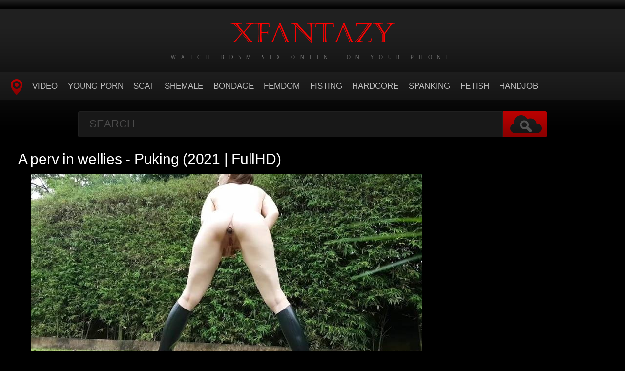

--- FILE ---
content_type: text/html; charset=utf-8
request_url: https://xfantazy.org/scat/16975-a-perv-in-wellies-puking-2021-fullhd.html
body_size: 5759
content:
<!DOCTYPE HTML>
<html lang="en">
<head>
    <link rel="shortcut icon" href="/templates/tube-1/images/favicon.ico" />
	<meta http-equiv="X-UA-Compatible" content="IE=edge,chrome=1">
	<meta name="viewport" content="width=device-width, initial-scale=1.0, maximum-scale=1.0, user-scalable=no" />
	<meta charset="utf-8">
<title>BDSM Porn On The Phone A perv in wellies - Puking (2021 | FullHD)</title>
<meta name="description" content="Porn Video: A perv in wellies - Puking Genres: german scat porn, poop porn, scat videos Year: 2021 Duration: 00:04:23 Quality: FullHD Format: MPEG-4 Size: 289 MB">
<meta name="keywords" content="Video, wellies, Puking, Genres, german, videos, Duration, Quality, FullHD, Format">
<meta name="generator" content="DataLife Engine (http://dle-news.ru)">
<meta property="og:site_name" content="Watch Online Porn Videos Sex BDSM Extreme Collection - XFantazy.org">
<meta property="og:type" content="article">
<meta property="og:title" content="A perv in wellies - Puking (2021 | FullHD)">
<meta property="og:url" content="https://xfantazy.org/scat/16975-a-perv-in-wellies-puking-2021-fullhd.html">
<meta name="news_keywords" content="german scat porn, poop porn, scat videos, Puking">
<meta property="og:image" content="https://xfantazy.org/uploads/posts/2022-04/1650041952_5071_xfantazy_org.jpg">
<meta property="og:description" content="Porn Video: A perv in wellies - PukingGenres: german scat porn, poop porn, scat videosYear: 2021Duration: 00:04:23Quality: FullHDFormat: MPEG-4Size: 289 MB">
<link rel="search" type="application/opensearchdescription+xml" href="https://xfantazy.org/index.php?do=opensearch" title="Watch Online Porn Videos Sex BDSM Extreme Collection - XFantazy.org">
<link rel="canonical" href="https://xfantazy.org/scat/16975-a-perv-in-wellies-puking-2021-fullhd.html">
<link href="/engine/classes/min/index.php?f=engine/editor/css/default.css&amp;v=df195" rel="stylesheet" type="text/css">
<script src="/engine/classes/min/index.php?g=general&amp;v=df195"></script>
<script src="/engine/classes/min/index.php?f=engine/classes/js/jqueryui.js,engine/classes/js/dle_js.js,engine/classes/masha/masha.js&amp;v=df195" defer></script>
	<link type="text/css" rel="stylesheet" href="/templates/tube-1/css/style.css" />
	<link type="text/css" rel="stylesheet" href="/templates/tube-1/css/engine.css" />
	<!--[if lt IE 9]>
	<script src="/templates/tube-1/js/html5shiv.js"></script>
	<script src="/templates/tube-1/js/respond.min.js"></script>
	<![endif]-->
	<script type="text/javascript" src="/templates/tube-1/js/template.function.min.js"></script>
    <meta content="284713" name="takefilelink">
<script data-padding = "2px 5px" data-align="centre" data-width = "800px" data-height = "60.25%" src = "https://k2s.cc/js/links-to-preview.js" data-content-order="preview,link" data-cfasync="false"> </script>
</head>
<body>
<script>
<!--
var dle_root       = '/';
var dle_admin      = '';
var dle_login_hash = '0a479e49a749642e4278919622ca6d8a70b28b6d';
var dle_group      = 5;
var dle_skin       = 'tube-1';
var dle_wysiwyg    = '1';
var quick_wysiwyg  = '0';
var dle_min_search = '4';
var dle_act_lang   = ["Yes", "No", "Enter", "Cancel", "Save", "Delete", "Loading. Please, wait..."];
var menu_short     = 'Quick edit';
var menu_full      = 'Full edit';
var menu_profile   = 'View profile';
var menu_send      = 'Send message';
var menu_uedit     = 'Admin Center';
var dle_info       = 'Information';
var dle_confirm    = 'Confirm';
var dle_prompt     = 'Enter the information';
var dle_req_field  = 'Please fill in all the required fields';
var dle_del_agree  = 'Are you sure you want to delete it? This action cannot be undone';
var dle_spam_agree = 'Are you sure you want to mark the user as a spammer? This will remove all his comments';
var dle_c_title    = 'Send a complaint';
var dle_complaint  = 'Enter the text of your complaint to the Administration:';
var dle_mail       = 'Your e-mail:';
var dle_big_text   = 'Highlighted section of text is too large.';
var dle_orfo_title = 'Enter a comment to the detected error on the page for Administration ';
var dle_p_send     = 'Send';
var dle_p_send_ok  = 'Notification has been sent successfully ';
var dle_save_ok    = 'Changes are saved successfully. Refresh the page?';
var dle_reply_title= 'Reply to the comment';
var dle_tree_comm  = '0';
var dle_del_news   = 'Delete article';
var dle_sub_agree  = 'Do you really want to subscribe to this article’s comments?';
var dle_captcha_type  = '0';
var DLEPlayerLang     = {prev: 'Previous',next: 'Next',play: 'Play',pause: 'Pause',mute: 'Mute', unmute: 'Unmute', settings: 'Settings', enterFullscreen: 'Enable full screen mode', exitFullscreen: 'Disable full screen mode', speed: 'Speed', normal: 'Normal', quality: 'Quality', pip: 'PiP mode'};
var allow_dle_delete_news   = false;
var dle_search_delay   = false;
var dle_search_value   = '';
jQuery(function($){
FastSearch();
});
//-->
</script>
<header class="header">
	<h1><a href="/" title="Wild Porn Videos Of BDSM Sex - Online On Your Phone"><img src="/templates/tube-1/images/logo.png" alt="Site name" /> <em>Watch BDSM Sex Online On Your Phone</em></a></h1>
	
	<nav class="affixed">
		<button id="menuToggle" class="collapseButton" type="button" data-toggle="collapse" data-target="#nav" aria-expanded="false" aria-controls="nav"><img src="/templates/tube-1/images/icon-menu.png" alt="Menu" /> <span>Menu</span></button>
		<ul id="nav" class="collapse">
			<li><a href="/" class="navHome"><img src="/templates/tube-1/images/icon-current.png" alt="Main"><span>MAIN</span></a></li>
			<li><a href="bdsm-extreme">Video</a></li>
            <li><a href="young-porn">Young Porn</a></li>
            <li><a href="scat">Scat</a></li>
            <li><a href="shemale">Shemale</a></li>
<li><a href="/tags/Bondage/" title="Bondage">Bondage</a></li>
<li><a href="/tags/Femdom/" title="Femdom">Femdom</a></li> 
<li><a href="/tags/Fisting/" title="Fisting">Fisting</a></li>
<li><a href="/tags/Hardcore/" title="Hardcore">Hardcore</a></li>
<li><a href="/tags/Spanking/" title="Spanking">Spanking</a></li> 
<li><a href="/tags/Fetish/" title="Fetish">Fetish</a></li>
<li><a href="/tags/Handjob/" title="Handjob">Handjob</a></li>
          </ul>
	</nav>	
</header>
<!-- /header -->

<div class="search">
	<form method="post" action="">
		<input type="hidden" name="do" value="search" />
		<input type="hidden" name="subaction" value="search" />
		<input class="searchbox" type="text" value="" placeholder="Search" id="story" name="story" />
		<input type="submit" value="" />
	</form>
</div>
<!-- /search -->

<section class="content">
    
		
		

		
			
        
			
		
			
		<div id='dle-content'><div class="player-left">

	<div class="playerWrapper">
		<h1 class="player-title">A perv in wellies - Puking (2021 | FullHD)</h1>
		
		<div class="playerInfo player-sleft">
			
			<span><div style="text-align:center;"><!--dle_image_begin:https://xfantazy.org/uploads/posts/2022-04/1650041952_5071_xfantazy_org.jpg|--><img src="/uploads/posts/2022-04/1650041952_5071_xfantazy_org.jpg" style="max-width:100%;" alt="A perv in wellies - Puking (2021 | FullHD)"><!--dle_image_end--></div><br><b>Porn Video:</b> A perv in wellies - Puking<br><b>Genres:</b> german scat porn, poop porn, scat videos<br><br><b>Year:</b> 2021<br><b>Duration:</b> 00:04:23<br><b>Quality:</b> FullHD<br><b>Format:</b> MPEG-4<br><b>Size:</b> 289 MB<br><br><div style="text-align:center;"><a href="https://fboom.me/file/eb322e9bd213a/221.A_perv_in_wellies_scatting_.mp4" target="_blank" rel="noopener external noreferrer"><!--dle_image_begin:https://xfantazy.org/templates/tube-1/images/download1.jpg|--><img src="/templates/tube-1/images/download1.jpg" style="max-width:100%;" alt=""><!--dle_image_end--></a></div></span>
		</div>
		<div class="playerInfo player-sright">
			<h3>Information</h3>
			<ul>
				<li>Added: 15-04-2022</li>
				<li class="categories">Category: <a href="https://xfantazy.org/scat/">Scat</a></li>
                                <div class="f-tags">Tags: <a href="https://xfantazy.org/tags/german%20scat%20porn/">german scat porn</a>, <a href="https://xfantazy.org/tags/poop%20porn/">poop porn</a>, <a href="https://xfantazy.org/tags/scat%20videos/">scat videos</a>, <a href="https://xfantazy.org/tags/Puking/">Puking</a></div>	
			</ul>
		</div>
	</div>

<script>
(function(tyzz){
var d = document,
    s = d.createElement('script'),
    l = d.scripts[d.scripts.length - 1];
s.settings = tyzz || {};
s.src = "\/\/granular-reflection.com\/b.X\/VJsMdjGBlI0kYdWvdpiDYkWi5JuzZ\/XvIr\/ie_mg9TulZAUKlZk\/PgTbYbwlN\/jYcu5PNnTMQPtLNjjdAw2tNZzWkP1wN\/Q_";
s.async = true;
s.referrerPolicy = 'no-referrer-when-downgrade';
l.parentNode.insertBefore(s, l);
})({})
</script>
    <script>
(function(tyzz){
var d = document,
    s = d.createElement('script'),
    l = d.scripts[d.scripts.length - 1];
s.settings = tyzz || {};
s.src = "\/\/granular-reflection.com\/b.X\/VJsMdjGBlI0kYdWvdpiDYkWi5JuzZ\/XvIr\/ie_mg9TulZAUKlZk\/PgTbYbwlN\/jYcu5PNnTMQPtLNjjdAw2tNZzWkP1wN\/Q_";
s.async = true;
s.referrerPolicy = 'no-referrer-when-downgrade';
l.parentNode.insertBefore(s, l);
})({})
</script>

</div>

		
<h2 class="cl">Related Videos</h2>
<ul class="block"><div class="blockItem blockItemBox">
	<a href="https://xfantazy.org/scat/17530-a-perv-in-wellies-anna-2021-fullhd.html" title="A Perv In Wellies - Anna (2021 | FullHD)">
		<span class="thumb">
			<img class="lazy" src="/templates/tube-1/images/thumb_loading.gif" data-src="/uploads/posts/2022-04/1650043532_761_xfantazy_org.jpg" alt="A Perv In Wellies - Anna (2021 | FullHD)" />
		</span>
		<strong class="itemLength"></strong>
		<span class="details">					
			<em title="A Perv In Wellies - Anna (2021 | FullHD)">A Perv In Wellies - Anna (2021 | FullHD)</em>
			<small>Scat</small>
		</span>
		<img src="/templates/tube-1/images/play.gif" class="noborder" />
	</a>
</div><div class="blockItem blockItemBox">
	<a href="https://xfantazy.org/scat/20266-a-perv-in-wellies-angelica-2021-fullhd.html" title="A perv in wellies - Angelica (2021 | FullHD)">
		<span class="thumb">
			<img class="lazy" src="/templates/tube-1/images/thumb_loading.gif" data-src="/uploads/posts/2022-04/1650097252_1371_xfantazy_org.jpg" alt="A perv in wellies - Angelica (2021 | FullHD)" />
		</span>
		<strong class="itemLength"></strong>
		<span class="details">					
			<em title="A perv in wellies - Angelica (2021 | FullHD)">A perv in wellies - Angelica (2021 | FullHD)</em>
			<small>Scat</small>
		</span>
		<img src="/templates/tube-1/images/play.gif" class="noborder" />
	</a>
</div><div class="blockItem blockItemBox">
	<a href="https://xfantazy.org/scat/18251-little-miss-kinky-a-perv-in-wellies-jessicakay-2021-fullhd.html" title="Little Miss Kinky - A Perv In Wellies - JessicaKay (2021 | FullHD)">
		<span class="thumb">
			<img class="lazy" src="/templates/tube-1/images/thumb_loading.gif" data-src="/uploads/posts/2022-04/1650045641_9761_xfantazy_org.jpg" alt="Little Miss Kinky - A Perv In Wellies - JessicaKay (2021 | FullHD)" />
		</span>
		<strong class="itemLength"></strong>
		<span class="details">					
			<em title="Little Miss Kinky - A Perv In Wellies - JessicaKay (2021 | FullHD)">Little Miss Kinky - A Perv In Wellies - JessicaKay (2021 | FullHD)</em>
			<small>Scat</small>
		</span>
		<img src="/templates/tube-1/images/play.gif" class="noborder" />
	</a>
</div><div class="blockItem blockItemBox">
	<a href="https://xfantazy.org/scat/20965-sneaky-perv-mistressgaia-2021-fullhd.html" title="Sneaky Perv - MistressGaia (2021 | FullHD)">
		<span class="thumb">
			<img class="lazy" src="/templates/tube-1/images/thumb_loading.gif" data-src="/uploads/posts/2022-04/1650099351_8171_xfantazy_org.jpg" alt="Sneaky Perv - MistressGaia (2021 | FullHD)" />
		</span>
		<strong class="itemLength"></strong>
		<span class="details">					
			<em title="Sneaky Perv - MistressGaia (2021 | FullHD)">Sneaky Perv - MistressGaia (2021 | FullHD)</em>
			<small>Scat</small>
		</span>
		<img src="/templates/tube-1/images/play.gif" class="noborder" />
	</a>
</div><div class="blockItem blockItemBox">
	<a href="https://xfantazy.org/bdsm-extreme/1602-abigail-dupree-perv-abigail-dupree-pov-sensual-pain-2020-fullhd.html" title="Abigail Dupree - Perv Abigail Dupree Pov (SENSUAL PAIN) (2020 | FullHD)">
		<span class="thumb">
			<img class="lazy" src="/templates/tube-1/images/thumb_loading.gif" data-src="/uploads/posts/2021-04/1619330848_9631_xfantazy_org.jpg" alt="Abigail Dupree - Perv Abigail Dupree Pov (SENSUAL PAIN) (2020 | FullHD)" />
		</span>
		<strong class="itemLength"></strong>
		<span class="details">					
			<em title="Abigail Dupree - Perv Abigail Dupree Pov (SENSUAL PAIN) (2020 | FullHD)">Abigail Dupree - Perv Abigail Dupree Pov (SENSUAL PAIN) (2020 | FullHD)</em>
			<small>BDSM Extreme</small>
		</span>
		<img src="/templates/tube-1/images/play.gif" class="noborder" />
	</a>
</div><div class="blockItem blockItemBox">
	<a href="https://xfantazy.org/young-porn/10801-haley-spades-concept-perv-confessions-2021-sd.html" title="Haley Spades - Concept: Perv Confessions (2021 | SD)">
		<span class="thumb">
			<img class="lazy" src="/templates/tube-1/images/thumb_loading.gif" data-src="/uploads/posts/2022-04/1649847746_7791_xfantazy_org.jpg" alt="Haley Spades - Concept: Perv Confessions (2021 | SD)" />
		</span>
		<strong class="itemLength"></strong>
		<span class="details">					
			<em title="Haley Spades - Concept: Perv Confessions (2021 | SD)">Haley Spades - Concept: Perv Confessions (2021 | SD)</em>
			<small>Young</small>
		</span>
		<img src="/templates/tube-1/images/play.gif" class="noborder" />
	</a>
</div><div class="blockItem blockItemBox">
	<a href="https://xfantazy.org/young-porn/11127-leana-lovings-shower-perv-pov-2021-fullhd.html" title="Leana Lovings - Shower Perv POV (2021 | FullHD)">
		<span class="thumb">
			<img class="lazy" src="/templates/tube-1/images/thumb_loading.gif" data-src="/uploads/posts/2022-04/1649848611_5061_xfantazy_org.jpg" alt="Leana Lovings - Shower Perv POV (2021 | FullHD)" />
		</span>
		<strong class="itemLength"></strong>
		<span class="details">					
			<em title="Leana Lovings - Shower Perv POV (2021 | FullHD)">Leana Lovings - Shower Perv POV (2021 | FullHD)</em>
			<small>Young</small>
		</span>
		<img src="/templates/tube-1/images/play.gif" class="noborder" />
	</a>
</div><div class="blockItem blockItemBox">
	<a href="https://xfantazy.org/young-porn/10893-haley-spades-perv-confessions-2021-fullhd.html" title="Haley Spades - Perv Confessions (2021 | FullHD)">
		<span class="thumb">
			<img class="lazy" src="/templates/tube-1/images/thumb_loading.gif" data-src="/uploads/posts/2022-04/1649847920_5841_xfantazy_org.jpg" alt="Haley Spades - Perv Confessions (2021 | FullHD)" />
		</span>
		<strong class="itemLength"></strong>
		<span class="details">					
			<em title="Haley Spades - Perv Confessions (2021 | FullHD)">Haley Spades - Perv Confessions (2021 | FullHD)</em>
			<small>Young</small>
		</span>
		<img src="/templates/tube-1/images/play.gif" class="noborder" />
	</a>
</div><div class="blockItem blockItemBox">
	<a href="https://xfantazy.org/young-porn/11698-anna-de-ville-emily-pink-alicia-trece-perv-xmas-2-dry-dap-gapes-buttrose-creampie-swallow-gio2028-2021-sd.html" title="Anna de Ville, Emily Pink, Alicia Trece - Perv Xmas #2 Dry, DAP, Gapes, ButtRose, Creampie, Swallow GIO2028 (2021 | SD)">
		<span class="thumb">
			<img class="lazy" src="/templates/tube-1/images/thumb_loading.gif" data-src="/uploads/posts/2022-04/1649850259_8621_xfantazy_org.jpg" alt="Anna de Ville, Emily Pink, Alicia Trece - Perv Xmas #2 Dry, DAP, Gapes, ButtRose, Creampie, Swallow GIO2028 (2021 | SD)" />
		</span>
		<strong class="itemLength"></strong>
		<span class="details">					
			<em title="Anna de Ville, Emily Pink, Alicia Trece - Perv Xmas #2 Dry, DAP, Gapes, ButtRose, Creampie, Swallow GIO2028 (2021 | SD)">Anna de Ville, Emily Pink, Alicia Trece - Perv Xmas #2 Dry, DAP, Gapes, ButtRose, Creampie, Swallow GIO2028 (2021 | SD)</em>
			<small>Young</small>
		</span>
		<img src="/templates/tube-1/images/play.gif" class="noborder" />
	</a>
</div><div class="blockItem blockItemBox">
	<a href="https://xfantazy.org/young-porn/11708-perv-xmas2wet-anna-de-ville-amp-emily-pink-amp-alicia-trece-dap-gapes-buttrose-pee-drink-creampie-swallow-gio2028-2021-hd.html" title="Perv Xmas#2wet, Anna de Ville &amp; Emily Pink &amp; Alicia Trece, DAP, Gapes, ButtRose, Pee Drink, Creampie, Swallow GIO2028 (2021 | HD)">
		<span class="thumb">
			<img class="lazy" src="/templates/tube-1/images/thumb_loading.gif" data-src="/uploads/posts/2022-04/1649850277_2511_xfantazy_org.jpg" alt="Perv Xmas#2wet, Anna de Ville &amp; Emily Pink &amp; Alicia Trece, DAP, Gapes, ButtRose, Pee Drink, Creampie, Swallow GIO2028 (2021 | HD)" />
		</span>
		<strong class="itemLength"></strong>
		<span class="details">					
			<em title="Perv Xmas#2wet, Anna de Ville &amp; Emily Pink &amp; Alicia Trece, DAP, Gapes, ButtRose, Pee Drink, Creampie, Swallow GIO2028 (2021 | HD)">Perv Xmas#2wet, Anna de Ville &amp; Emily Pink &amp; Alicia Trece, DAP, Gapes, ButtRose, Pee Drink, Creampie, Swallow GIO2028 (2021 | HD)</em>
			<small>Young</small>
		</span>
		<img src="/templates/tube-1/images/play.gif" class="noborder" />
	</a>
</div><div class="blockItem blockItemBox">
	<a href="https://xfantazy.org/young-porn/12918-perv-anal-casting-tabitha-poison-0-pussy-piss-footjob-deep-balls-anal-spits-dirty-talking-swallow-hard-sex-gapes-atm-rimming-2022-hd.html" title="perv anal casting Tabitha Poison 0% pussy piss footjob deep balls anal spits dirty talking swallow hard sex gapes atm rimming (2022 | HD)">
		<span class="thumb">
			<img class="lazy" src="/templates/tube-1/images/thumb_loading.gif" data-src="/uploads/posts/2022-04/1649873450_6011_xfantazy_org.jpg" alt="perv anal casting Tabitha Poison 0% pussy piss footjob deep balls anal spits dirty talking swallow hard sex gapes atm rimming (2022 | HD)" />
		</span>
		<strong class="itemLength"></strong>
		<span class="details">					
			<em title="perv anal casting Tabitha Poison 0% pussy piss footjob deep balls anal spits dirty talking swallow hard sex gapes atm rimming (2022 | HD)">perv anal casting Tabitha Poison 0% pussy piss footjob deep balls anal spits dirty talking swallow hard sex gapes atm rimming (2022 | HD)</em>
			<small>Young</small>
		</span>
		<img src="/templates/tube-1/images/play.gif" class="noborder" />
	</a>
</div><div class="blockItem blockItemBox">
	<a href="https://xfantazy.org/young-porn/10144-daphne-klyde-in-perv-anal-casting-0pussy-hardcore-sexfetishsquirtfeetcream-spraybdsm-piss-drinkingspitsbondage-rimming-2021-hd.html" title="Daphne Klyde in perv anal casting 0%pussy hardcore sex,fetish,squirt,feet,cream spray,bdsm piss drinking,spits,bondage rimming (2021 | HD)">
		<span class="thumb">
			<img class="lazy" src="/templates/tube-1/images/thumb_loading.gif" data-src="/uploads/posts/2022-04/1649845993_141_xfantazy_org.jpg" alt="Daphne Klyde in perv anal casting 0%pussy hardcore sex,fetish,squirt,feet,cream spray,bdsm piss drinking,spits,bondage rimming (2021 | HD)" />
		</span>
		<strong class="itemLength"></strong>
		<span class="details">					
			<em title="Daphne Klyde in perv anal casting 0%pussy hardcore sex,fetish,squirt,feet,cream spray,bdsm piss drinking,spits,bondage rimming (2021 | HD)">Daphne Klyde in perv anal casting 0%pussy hardcore sex,fetish,squirt,feet,cream spray,bdsm piss drinking,spits,bondage rimming (2021 | HD)</em>
			<small>Young</small>
		</span>
		<img src="/templates/tube-1/images/play.gif" class="noborder" />
	</a>
</div></ul>
</div>
		
			
		
    
    <!-- /left -->

    
</section>




<footer class="footer">
	
	
	<p>
	 <strong><a href="/">Home XFantazy</a> Crazy BDSM Sex, Bondage, Pain, Humiliation - <a href="/">XFantazy.org</a></strong>
	</p>

</footer>


<div class="modal fade" id="login" tabindex="-1" role="dialog" aria-hidden="true" aria-labelledby="loginLink">
	<div class="modal-dialog">
		<div class="modal-content cf">
			<a href="#" class="modalClose" data-dismiss="modal" aria-label="Close"><img src="/templates/tube-1/images/icon-close.png" alt="Close icon" /></a>
			<div class="modal-body">
				<h3>Log in to the site</h3>
				<form method="post" id="formLogin" class="forms cf">
				    <div class="login-soc">
			            <a href="" class="login-soc1" target="_blank"></a>
			            <a href="" class="login-soc2" target="_blank"></a>
			            <a href="" class="login-soc3" target="_blank"></a>
			            <a href="" class="login-soc4" target="_blank"></a>
			            <a href="" class="login-soc5" target="_blank"></a>
			            <a href="" class="login-soc6" target="_blank"></a>
			            <div style="clear: both;"></div>
		            </div>
					<p>
						<label for="formUsernameLogin">Login</label>
						<input class="jAutofocus" name="login_name" id="login_name" type="text" value="" />
					</p>
					<p>
						<label for="formPassword">Password</label>
						<input id="formPassword" type="password" name="login_password" id="login_password" value="" />
					</p>
					<p><a class="blockRight" href="https://xfantazy.org/index.php?do=lostpassword" style="font-size: 1.2em;">Forgot your password?</a></p>
					<p>
						<input class="btn btnSubmit blockRight" type="submit" onclick="submit();" id="buttonSubmitLogin" value="Enter" />
					</p>
                    <input name="login" type="hidden" id="login" value="submit">
				</form>
			</div>
		</div>
	</div>																																																																																																																																																					
</div>

<!--LiveInternet counter--><a href="https://www.liveinternet.ru/click"
target="_blank"><img id="licnt4C8B" width="0" height="0" style="border:0" 
title="LiveInternet"
src="[data-uri]"
alt=""/></a><script>(function(d,s){d.getElementById("licnt4C8B").src=
"https://counter.yadro.ru/hit?t50.6;r"+escape(d.referrer)+
((typeof(s)=="undefined")?"":";s"+s.width+"*"+s.height+"*"+
(s.colorDepth?s.colorDepth:s.pixelDepth))+";u"+escape(d.URL)+
";h"+escape(d.title.substring(0,150))+";"+Math.random()})
(document,screen)</script><!--/LiveInternet-->

<script>
(function(dbcxe){
var d = document,
    s = d.createElement('script'),
    l = d.scripts[d.scripts.length - 1];
s.settings = dbcxe || {};
s.src = "\/\/granular-reflection.com\/b.XTV\/s\/dgGZlp0\/YgWFcw\/reemp9BunZJUHlAk\/P\/T\/YHwoN\/j\/cd5cM-zhQNtbNxjuAW2bNBz-kmzPNPQH";
s.async = true;
s.referrerPolicy = 'no-referrer-when-downgrade';
l.parentNode.insertBefore(s, l);
})({})
</script>
    
    <script>
(function(__htas){
var d = document,
    s = d.createElement('script'),
    l = d.scripts[d.scripts.length - 1];
s.settings = __htas || {};
s.src = "\/\/impracticalsmell.com\/cCDB9\/6qb.2_5\/lcSUWaQc9MN\/TvEw2\/MVz\/IXzlMaiX0\/1TM_T\/Y\/zDMgj\/M_zP";
s.async = true;
l.parentNode.insertBefore(s, l);
})({"misc":{"bindTo":[".content",".poster"]}})
</script>
<script defer src="https://static.cloudflareinsights.com/beacon.min.js/vcd15cbe7772f49c399c6a5babf22c1241717689176015" integrity="sha512-ZpsOmlRQV6y907TI0dKBHq9Md29nnaEIPlkf84rnaERnq6zvWvPUqr2ft8M1aS28oN72PdrCzSjY4U6VaAw1EQ==" data-cf-beacon='{"version":"2024.11.0","token":"8065faeac151418f80b349c7468e5eb9","r":1,"server_timing":{"name":{"cfCacheStatus":true,"cfEdge":true,"cfExtPri":true,"cfL4":true,"cfOrigin":true,"cfSpeedBrain":true},"location_startswith":null}}' crossorigin="anonymous"></script>
</body>
</html>
<!-- DataLife Engine Copyright SoftNews Media Group (http://dle-news.ru) -->
